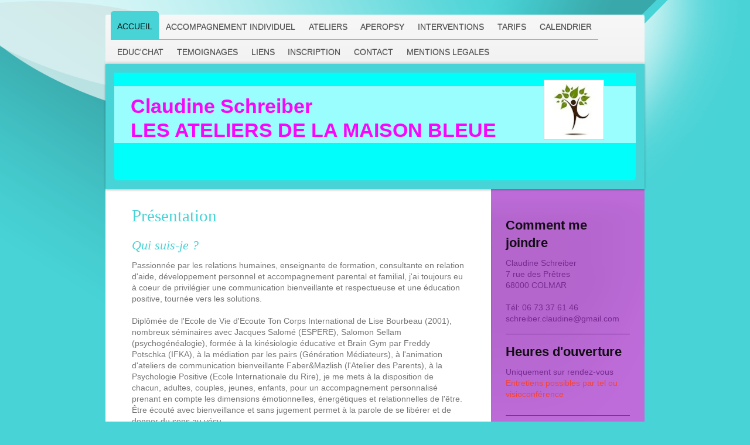

--- FILE ---
content_type: text/html; charset=UTF-8
request_url: https://www.claudine-schreiber.com/
body_size: 8071
content:
<!DOCTYPE html>
<html lang="fr"  ><head prefix="og: http://ogp.me/ns# fb: http://ogp.me/ns/fb# business: http://ogp.me/ns/business#">
    <meta http-equiv="Content-Type" content="text/html; charset=utf-8"/>
    <meta name="generator" content="IONOS MyWebsite"/>
        
    <link rel="dns-prefetch" href="//cdn.website-start.de/"/>
    <link rel="dns-prefetch" href="//105.mod.mywebsite-editor.com"/>
    <link rel="dns-prefetch" href="https://105.sb.mywebsite-editor.com/"/>
    <link rel="shortcut icon" href="https://www.claudine-schreiber.com/s/misc/favicon.png?1570035144"/>
        <title>Claudine Schreiber</title>
    <style type="text/css">@media screen and (max-device-width: 1024px) {.diyw a.switchViewWeb {display: inline !important;}}</style>
    <style type="text/css">@media screen and (min-device-width: 1024px) {
            .mediumScreenDisabled { display:block }
            .smallScreenDisabled { display:block }
        }
        @media screen and (max-device-width: 1024px) { .mediumScreenDisabled { display:none } }
        @media screen and (max-device-width: 568px) { .smallScreenDisabled { display:none } }
                @media screen and (min-width: 1024px) {
            .mobilepreview .mediumScreenDisabled { display:block }
            .mobilepreview .smallScreenDisabled { display:block }
        }
        @media screen and (max-width: 1024px) { .mobilepreview .mediumScreenDisabled { display:none } }
        @media screen and (max-width: 568px) { .mobilepreview .smallScreenDisabled { display:none } }</style>
    <meta name="viewport" content="width=device-width, initial-scale=1, maximum-scale=1, minimal-ui"/>

<meta name="format-detection" content="telephone=no"/>
        <meta name="keywords" content="Offre, Compétence, Conseil"/>
            <meta name="description" content="Bienvenue sur le site de Claudine Schreiber, COLMAR"/>
            <meta name="robots" content="index,follow"/>
        <link href="//cdn.website-start.de/templates/2020/style.css?1763478093678" rel="stylesheet" type="text/css"/>
    <link href="https://www.claudine-schreiber.com/s/style/theming.css?1691758030" rel="stylesheet" type="text/css"/>
    <link href="//cdn.website-start.de/app/cdn/min/group/web.css?1763478093678" rel="stylesheet" type="text/css"/>
<link href="//cdn.website-start.de/app/cdn/min/moduleserver/css/fr_FR/common,facebook,shoppingbasket?1763478093678" rel="stylesheet" type="text/css"/>
    <link href="//cdn.website-start.de/app/cdn/min/group/mobilenavigation.css?1763478093678" rel="stylesheet" type="text/css"/>
    <link href="https://105.sb.mywebsite-editor.com/app/logstate2-css.php?site=166859711&amp;t=1768832170" rel="stylesheet" type="text/css"/>

<script type="text/javascript">
    /* <![CDATA[ */
var stagingMode = '';
    /* ]]> */
</script>
<script src="https://105.sb.mywebsite-editor.com/app/logstate-js.php?site=166859711&amp;t=1768832170"></script>

    <link href="//cdn.website-start.de/templates/2020/print.css?1763478093678" rel="stylesheet" media="print" type="text/css"/>
    <script type="text/javascript">
    /* <![CDATA[ */
    var systemurl = 'https://105.sb.mywebsite-editor.com/';
    var webPath = '/';
    var proxyName = '';
    var webServerName = 'www.claudine-schreiber.com';
    var sslServerUrl = 'https://www.claudine-schreiber.com';
    var nonSslServerUrl = 'http://www.claudine-schreiber.com';
    var webserverProtocol = 'http://';
    var nghScriptsUrlPrefix = '//105.mod.mywebsite-editor.com';
    var sessionNamespace = 'DIY_SB';
    var jimdoData = {
        cdnUrl:  '//cdn.website-start.de/',
        messages: {
            lightBox: {
    image : 'Image',
    of: 'sur'
}

        },
        isTrial: 0,
        pageId: 79347    };
    var script_basisID = "166859711";

    diy = window.diy || {};
    diy.web = diy.web || {};

        diy.web.jsBaseUrl = "//cdn.website-start.de/s/build/";

    diy.context = diy.context || {};
    diy.context.type = diy.context.type || 'web';
    /* ]]> */
</script>

<script type="text/javascript" src="//cdn.website-start.de/app/cdn/min/group/web.js?1763478093678" crossorigin="anonymous"></script><script type="text/javascript" src="//cdn.website-start.de/s/build/web.bundle.js?1763478093678" crossorigin="anonymous"></script><script type="text/javascript" src="//cdn.website-start.de/app/cdn/min/group/mobilenavigation.js?1763478093678" crossorigin="anonymous"></script><script src="//cdn.website-start.de/app/cdn/min/moduleserver/js/fr_FR/common,facebook,shoppingbasket?1763478093678"></script>
<script type="text/javascript" src="https://cdn.website-start.de/proxy/apps/ie7nah/resource/dependencies/"></script><script type="text/javascript">
                    if (typeof require !== 'undefined') {
                        require.config({
                            waitSeconds : 10,
                            baseUrl : 'https://cdn.website-start.de/proxy/apps/ie7nah/js/'
                        });
                    }
                </script><script type="text/javascript" src="//cdn.website-start.de/app/cdn/min/group/pfcsupport.js?1763478093678" crossorigin="anonymous"></script>    <meta property="og:type" content="business.business"/>
    <meta property="og:url" content="https://www.claudine-schreiber.com/"/>
    <meta property="og:title" content="Claudine Schreiber"/>
            <meta property="og:description" content="Bienvenue sur le site de Claudine Schreiber, COLMAR"/>
                <meta property="og:image" content="https://www.claudine-schreiber.com/s/misc/logo.jpg?t=1768387929"/>
        <meta property="business:contact_data:country_name" content="France"/>
    
    
    
    
    
    
    
    
<link href="https://cdn.website-start.de/proxy/apps/ie7nah/s/diy/basic/public/css/basic.css?rev-1572432991=" rel="stylesheet" type="text/css"/><link href="https://cdn.website-start.de/proxy/apps/ie7nah/s/contentApps/socialNetworkBar/public/css/web.css?rev-1572432991=" rel="stylesheet" type="text/css"/></head>


<body class="body diyBgActive  startpage cc-pagemode-default diyfeSidebarRight diy-market-fr_FR" data-pageid="79347" id="page-79347">
    
    <div class="diyw">
        <!-- modified -->
<div class="diyweb diywebClark">
	<div class="diyfeMobileNav">
		
<nav id="diyfeMobileNav" class="diyfeCA diyfeCA2" role="navigation">
    <a title="Ouvrir/fermer la navigation">Ouvrir/fermer la navigation</a>
    <ul class="mainNav1"><li class="current hasSubNavigation"><a data-page-id="79347" href="https://www.claudine-schreiber.com/" class="current level_1"><span>ACCUEIL</span></a></li><li class=" hasSubNavigation"><a data-page-id="85615" href="https://www.claudine-schreiber.com/accompagnement-individuel/" class=" level_1"><span>ACCOMPAGNEMENT INDIVIDUEL</span></a></li><li class=" hasSubNavigation"><a data-page-id="79348" href="https://www.claudine-schreiber.com/ateliers/" class=" level_1"><span>ATELIERS</span></a></li><li class=" hasSubNavigation"><a data-page-id="79351" href="https://www.claudine-schreiber.com/aperopsy/" class=" level_1"><span>APEROPSY</span></a></li><li class=" hasSubNavigation"><a data-page-id="85613" href="https://www.claudine-schreiber.com/interventions/" class=" level_1"><span>INTERVENTIONS</span></a></li><li class=" hasSubNavigation"><a data-page-id="1012243" href="https://www.claudine-schreiber.com/tarifs/" class=" level_1"><span>TARIFS</span></a></li><li class=" hasSubNavigation"><a data-page-id="79350" href="https://www.claudine-schreiber.com/calendrier/" class=" level_1"><span>CALENDRIER</span></a></li><li class=" hasSubNavigation"><a data-page-id="80368" href="https://www.claudine-schreiber.com/educ-chat/" class=" level_1"><span>EDUC'CHAT</span></a></li><li class=" hasSubNavigation"><a data-page-id="79349" href="https://www.claudine-schreiber.com/temoignages/" class=" level_1"><span>TEMOIGNAGES</span></a></li><li class=" hasSubNavigation"><a data-page-id="180002" href="https://www.claudine-schreiber.com/liens/" class=" level_1"><span>LIENS</span></a></li><li class=" hasSubNavigation"><a data-page-id="180501" href="https://www.claudine-schreiber.com/inscription/" class=" level_1"><span>INSCRIPTION</span></a></li><li class=" hasSubNavigation"><a data-page-id="79353" href="https://www.claudine-schreiber.com/contact/" class=" level_1"><span>CONTACT</span></a><span class="diyfeDropDownSubOpener">&nbsp;</span><div class="diyfeDropDownSubList diyfeCA diyfeCA3"><ul class="mainNav2"><li class=" hasSubNavigation"><a data-page-id="79354" href="https://www.claudine-schreiber.com/contact/plan-d-accès/" class=" level_2"><span>Plan d'accès</span></a></li></ul></div></li><li class=" hasSubNavigation"><a data-page-id="79355" href="https://www.claudine-schreiber.com/mentions-legales/" class=" level_1"><span>MENTIONS LEGALES</span></a></li></ul></nav>
	</div>
	<div class="diywebContainer">
		<div class="diywebHeader">
			<div class="diywebNav diywebNavMain diywebNav123 diyfeCA diyfeCA2">
				<div class="diywebLiveArea">
					<div class="webnavigation"><ul id="mainNav1" class="mainNav1"><li class="navTopItemGroup_1"><a data-page-id="79347" href="https://www.claudine-schreiber.com/" class="current level_1"><span>ACCUEIL</span></a></li><li class="navTopItemGroup_2"><a data-page-id="85615" href="https://www.claudine-schreiber.com/accompagnement-individuel/" class="level_1"><span>ACCOMPAGNEMENT INDIVIDUEL</span></a></li><li class="navTopItemGroup_3"><a data-page-id="79348" href="https://www.claudine-schreiber.com/ateliers/" class="level_1"><span>ATELIERS</span></a></li><li class="navTopItemGroup_4"><a data-page-id="79351" href="https://www.claudine-schreiber.com/aperopsy/" class="level_1"><span>APEROPSY</span></a></li><li class="navTopItemGroup_5"><a data-page-id="85613" href="https://www.claudine-schreiber.com/interventions/" class="level_1"><span>INTERVENTIONS</span></a></li><li class="navTopItemGroup_6"><a data-page-id="1012243" href="https://www.claudine-schreiber.com/tarifs/" class="level_1"><span>TARIFS</span></a></li><li class="navTopItemGroup_7"><a data-page-id="79350" href="https://www.claudine-schreiber.com/calendrier/" class="level_1"><span>CALENDRIER</span></a></li><li class="navTopItemGroup_8"><a data-page-id="80368" href="https://www.claudine-schreiber.com/educ-chat/" class="level_1"><span>EDUC'CHAT</span></a></li><li class="navTopItemGroup_9"><a data-page-id="79349" href="https://www.claudine-schreiber.com/temoignages/" class="level_1"><span>TEMOIGNAGES</span></a></li><li class="navTopItemGroup_10"><a data-page-id="180002" href="https://www.claudine-schreiber.com/liens/" class="level_1"><span>LIENS</span></a></li><li class="navTopItemGroup_11"><a data-page-id="180501" href="https://www.claudine-schreiber.com/inscription/" class="level_1"><span>INSCRIPTION</span></a></li><li class="navTopItemGroup_12"><a data-page-id="79353" href="https://www.claudine-schreiber.com/contact/" class="level_1"><span>CONTACT</span></a></li><li class="navTopItemGroup_13"><a data-page-id="79355" href="https://www.claudine-schreiber.com/mentions-legales/" class="level_1"><span>MENTIONS LEGALES</span></a></li></ul></div>
				</div>
			</div>
		</div>
		<div class="diywebEmotionHeader diyfeCA diyfeCA4">
			<div class="diywebLiveArea">
				
<style type="text/css" media="all">
.diyw div#emotion-header {
        max-width: 890px;
        max-height: 184px;
                background: #01fefb;
    }

.diyw div#emotion-header-title-bg {
    left: 0%;
    top: 20%;
    width: 100%;
    height: 52.76%;

    background-color: #FFFFFF;
    opacity: 0.60;
    filter: alpha(opacity = 60.5);
    }
.diyw img#emotion-header-logo {
    left: 82.36%;
    top: 6.52%;
    background: transparent;
            width: 11.35%;
        height: 54.89%;
                border: 1px solid #CCCCCC;
        padding: 0px;
        }

.diyw div#emotion-header strong#emotion-header-title {
    left: 12%;
    top: 20%;
    color: #f905fb;
        font: normal bold 34px/120% Helvetica, 'Helvetica Neue', 'Trebuchet MS', sans-serif;
}

.diyw div#emotion-no-bg-container{
    max-height: 184px;
}

.diyw div#emotion-no-bg-container .emotion-no-bg-height {
    margin-top: 20.67%;
}
</style>
<div id="emotion-header" data-action="loadView" data-params="active" data-imagescount="1">
    
        <div id="ehSlideshowPlaceholder">
            <div id="ehSlideShow">
                <div class="slide-container">
                                        <div style="background-color: #01fefb">
                            <img src="https://www.claudine-schreiber.com/s/img/emotionheader.png?1472810960.890px.184px" alt=""/>
                        </div>
                                    </div>
            </div>
        </div>


        <script type="text/javascript">
        //<![CDATA[
                diy.module.emotionHeader.slideShow.init({ slides: [{"url":"https:\/\/www.claudine-schreiber.com\/s\/img\/emotionheader.png?1472810960.890px.184px","image_alt":"","bgColor":"#01fefb"}] });
        //]]>
        </script>

            <div id="emotion-no-bg-container">
            <div class="emotion-no-bg-height"></div>
        </div>
    
                        <a href="https://www.claudine-schreiber.com/">
        
                    <img id="emotion-header-logo" src="https://www.claudine-schreiber.com/s/misc/logo.jpg?t=1768387929" alt="logo arbre"/>
        
                    </a>
            
                  	<div id="emotion-header-title-bg"></div>
    
            <strong id="emotion-header-title" style="text-align: left">Claudine Schreiber
LES ATELIERS DE LA MAISON BLEUE  </strong>
                    <div class="notranslate">
                <svg xmlns="http://www.w3.org/2000/svg" version="1.1" id="emotion-header-title-svg" viewBox="0 0 890 184" preserveAspectRatio="xMinYMin meet"><text style="font-family:Helvetica, 'Helvetica Neue', 'Trebuchet MS', sans-serif;font-size:34px;font-style:normal;font-weight:bold;fill:#f905fb;line-height:1.2em;"><tspan x="0" style="text-anchor: start" dy="0.95em">Claudine Schreiber</tspan><tspan x="0" style="text-anchor: start" dy="1.2em">LES ATELIERS DE LA MAISON BLEUE  </tspan></text></svg>
            </div>
            
    
    <script type="text/javascript">
    //<![CDATA[
    (function ($) {
        function enableSvgTitle() {
                        var titleSvg = $('svg#emotion-header-title-svg'),
                titleHtml = $('#emotion-header-title'),
                emoWidthAbs = 890,
                emoHeightAbs = 184,
                offsetParent,
                titlePosition,
                svgBoxWidth,
                svgBoxHeight;

                        if (titleSvg.length && titleHtml.length) {
                offsetParent = titleHtml.offsetParent();
                titlePosition = titleHtml.position();
                svgBoxWidth = titleHtml.width();
                svgBoxHeight = titleHtml.height();

                                titleSvg.get(0).setAttribute('viewBox', '0 0 ' + svgBoxWidth + ' ' + svgBoxHeight);
                titleSvg.css({
                   left: Math.roundTo(100 * titlePosition.left / offsetParent.width(), 3) + '%',
                   top: Math.roundTo(100 * titlePosition.top / offsetParent.height(), 3) + '%',
                   width: Math.roundTo(100 * svgBoxWidth / emoWidthAbs, 3) + '%',
                   height: Math.roundTo(100 * svgBoxHeight / emoHeightAbs, 3) + '%'
                });

                titleHtml.css('visibility','hidden');
                titleSvg.css('visibility','visible');
            }
        }

        
            var posFunc = function($, overrideSize) {
                var elems = [], containerWidth, containerHeight;
                                    elems.push({
                        selector: '#emotion-header-title',
                        overrideSize: true,
                        horPos: 11.18,
                        vertPos: 35.94                    });
                    lastTitleWidth = $('#emotion-header-title').width();
                                                elems.push({
                    selector: '#emotion-header-title-bg',
                    horPos: 0,
                    vertPos: 27                });
                                
                containerWidth = parseInt('890');
                containerHeight = parseInt('184');

                for (var i = 0; i < elems.length; ++i) {
                    var el = elems[i],
                        $el = $(el.selector),
                        pos = {
                            left: el.horPos,
                            top: el.vertPos
                        };
                    if (!$el.length) continue;
                    var anchorPos = $el.anchorPosition();
                    anchorPos.$container = $('#emotion-header');

                    if (overrideSize === true || el.overrideSize === true) {
                        anchorPos.setContainerSize(containerWidth, containerHeight);
                    } else {
                        anchorPos.setContainerSize(null, null);
                    }

                    var pxPos = anchorPos.fromAnchorPosition(pos),
                        pcPos = anchorPos.toPercentPosition(pxPos);

                    var elPos = {};
                    if (!isNaN(parseFloat(pcPos.top)) && isFinite(pcPos.top)) {
                        elPos.top = pcPos.top + '%';
                    }
                    if (!isNaN(parseFloat(pcPos.left)) && isFinite(pcPos.left)) {
                        elPos.left = pcPos.left + '%';
                    }
                    $el.css(elPos);
                }

                // switch to svg title
                enableSvgTitle();
            };

                        var $emotionImg = jQuery('#emotion-header-img');
            if ($emotionImg.length > 0) {
                // first position the element based on stored size
                posFunc(jQuery, true);

                // trigger reposition using the real size when the element is loaded
                var ehLoadEvTriggered = false;
                $emotionImg.one('load', function(){
                    posFunc(jQuery);
                    ehLoadEvTriggered = true;
                                    }).each(function() {
                                        if(this.complete || typeof this.complete === 'undefined') {
                        jQuery(this).load();
                    }
                });

                                noLoadTriggeredTimeoutId = setTimeout(function() {
                    if (!ehLoadEvTriggered) {
                        posFunc(jQuery);
                    }
                    window.clearTimeout(noLoadTriggeredTimeoutId)
                }, 5000);//after 5 seconds
            } else {
                jQuery(function(){
                    posFunc(jQuery);
                });
            }

                        if (jQuery.isBrowser && jQuery.isBrowser.ie8) {
                var longTitleRepositionCalls = 0;
                longTitleRepositionInterval = setInterval(function() {
                    if (lastTitleWidth > 0 && lastTitleWidth != jQuery('#emotion-header-title').width()) {
                        posFunc(jQuery);
                    }
                    longTitleRepositionCalls++;
                    // try this for 5 seconds
                    if (longTitleRepositionCalls === 5) {
                        window.clearInterval(longTitleRepositionInterval);
                    }
                }, 1000);//each 1 second
            }

            }(jQuery));
    //]]>
    </script>

    </div>

			</div>
		</div>
		<div class="diywebContent diyfeCA diyfeCA1">
			<div class="diywebLiveArea">
				<div class="diywebMain">
					<div class="diywebGutter">
						
        <div id="content_area">
        	<div id="content_start"></div>
        	
        
        <div id="matrix_84071" class="sortable-matrix" data-matrixId="84071"><div class="n module-type-header diyfeLiveArea "> <h1><span class="diyfeDecoration">Présentation</span></h1> </div><div class="n module-type-header diyfeLiveArea "> <h2><span class="diyfeDecoration">Qui suis-je ?</span></h2> </div><div class="n module-type-text diyfeLiveArea "> <p style="text-align: left;">Passionnée par les relations humaines, enseignante de formation, consultante en relation d'aide, développement personnel et accompagnement parental et familial, j'ai
toujours eu à coeur de privilégier une communication bienveillante et respectueuse et une éducation positive, tournée vers les solutions.</p>
<p style="text-align: left;"> </p>
<p style="text-align: left;">Diplômée de l'Ecole de Vie d'Ecoute Ton Corps International de Lise Bourbeau (2001),</p>
<p style="text-align: left;">nombreux séminaires avec Jacques Salomé (ESPERE), Salomon Sellam (psychogénéalogie), formée à la kinésiologie éducative et Brain Gym par Freddy Potschka (IFKA), à la
médiation par les pairs (Génération Médiateurs), à l'animation d'ateliers de communication bienveillante Faber&amp;Mazlish (l'Atelier des Parents), à la Psychologie Positive (Ecole Internationale du
Rire), <span style="line-height: 1.4;">je me mets à la disposition de chacun, adultes, couples, jeunes, enfants, pour un accompagnement personnalisé prenant en compte les dimensions
émotionnelles, énergétiques et relationnelles de l'être.</span></p>
<p style="text-align: left;"><span style="line-height: 1.4;">Être écouté avec bienveillance et sans jugement permet à la parole de se libérer et de donner du sens au vécu.</span></p>
<p style="text-align: left;"><span style="line-height: 1.4;">Participer à un atelier permet à chacun de partager ses expériences, d'acquérir des outils relationnels et de découvrir ou augmenter ses
ressources propres puis de les mettre en oeuvre pour un quotidien apaisé, allégé, harmonieux et joyeux.</span></p> </div><div class="n module-type-header diyfeLiveArea "> <h2><span class="diyfeDecoration">Activités</span></h2> </div><div class="n module-type-text diyfeLiveArea "> <ul>
<li><span style="color: #c458fc;"><strong><em>Ateliers de communication bienveillante pour parents d'enfants et/ou d'ados et pour professionnels en contact avec des jeunes</em></strong></span></li>
<li><span style="color: #c458fc;"><strong><em>Conférences-débat</em></strong></span></li>
<li><span style="color: #c458fc;"><strong><em>Café des parents</em></strong></span></li>
<li><span style="color: #c458fc;"><strong><em>Théatre-forum</em></strong></span></li>
<li><span style="color: #c458fc;"><strong><em>Entretiens individuels ou en couple</em></strong></span></li>
</ul> </div><div class="n module-type-header diyfeLiveArea "> <h2><span class="diyfeDecoration">Consultation en ligne</span></h2> </div><div class="n module-type-text diyfeLiveArea "> <p>Si vous êtes loin de Colmar il est tout à fait possible de réaliser un entretien via internet en utilisant soit Skype, soit Facetime si vous êtes équipé de matériel Apple.</p> </div><div class="n module-type-header diyfeLiveArea "> <h2><span class="diyfeDecoration">Visitez mes pages Facebook</span></h2> </div><div class="n module-type-webcomponent-socialNetworkBar diyfeLiveArea "> <div id="webcomponent_e4ecfbb9-e932-4437-88d5-22ab3c7c1734_web" class="diysdk_contentApps_socialNetworkBar web_view webcomponent diyApp">
<style type="text/css">
@media only screen and (max-width: 1024px) {
    .diysdk_contentApps_socialNetworkBar.web_view.webcomponent .alignment {width: 100% !important;}
}
</style>
        <div class="alignment clear align_center" style="width: 100%">
            <div>
                <label for="e4ecfbb9-e932-4437-88d5-22ab3c7c1734-socialNetworks" class="socialNetworkLabel"/>
            </div>
                            <a href="https://www.facebook.com/lesateliersdelamaisonbleue/" target="_blank"><img src="https://cdn.website-start.de/proxy/apps/ie7nah/s/contentApps/socialNetworkBar/public/images/facebook_big.png" class="big topMargin"/> </a>
                                <a href="https://www.facebook.com/AperoPsy/" target="_blank"><img src="https://cdn.website-start.de/proxy/apps/ie7nah/s/contentApps/socialNetworkBar/public/images/facebook_big.png" class="big topMargin"/> </a>
                            <div class="clear"></div>
        </div>
        <div class="clear"></div>
    
</div><script type="text/javascript">/* <![CDATA[ */
var data = {"instance":{"data":{"count":2,"type":"socialNetworkSelect"},"name":"socialNetworkBar","localizedName":"socialNetworkBar.edit.title","id":"e4ecfbb9-e932-4437-88d5-22ab3c7c1734","view":"web","app":{"version":"1.0","name":"contentApps","id":"D86007E3-2E1A-46A6-B315-A6CEC2A9CD06"},"isSitebuilder":false,"environmentConfig":{"isSitebuilder":false,"staticUrlPrefix":"https:\/\/cdn.website-start.de\/proxy\/apps\/ie7nah"}},"resources":{"css":["https:\/\/cdn.website-start.de\/proxy\/apps\/ie7nah\/s\/diy\/basic\/public\/css\/basic.css?rev-1572432991=","https:\/\/cdn.website-start.de\/proxy\/apps\/ie7nah\/s\/contentApps\/socialNetworkBar\/public\/css\/web.css?rev-1572432991="],"js":["order!https:\/\/cdn.website-start.de\/proxy\/apps\/ie7nah\/s\/contentApps\/socialNetworkBar\/public\/js\/socialNetworkBar.js?rev-1572432991=","order!https:\/\/cdn.website-start.de\/proxy\/apps\/ie7nah\/api\/app\/contentApps\/translation\/fr_FR?rev-1572432991="]},"embeddedComponents":[]};
var baseSaveUrl = '/proxy/apps/';
var instanceCreator = new diysdk.webcomponentIntegrator();
instanceCreator.create(data, baseSaveUrl);
/* ]]> */</script> </div></div>
        
        
        </div>
					</div>
				</div>
				<div class="diywebFond diyfeCA diyfeCA3"></div>
				<div class="diywebSecondary diyfeCA diyfeCA3">
					<div class="diywebNav diywebNav23">
						<div class="diywebGutter">
							<div class="webnavigation"></div>
						</div>
					</div>
					<div class="diywebSidebar">
						<div class="diywebGutter">
							<div id="matrix_84066" class="sortable-matrix" data-matrixId="84066"><div class="n module-type-header diyfeLiveArea "> <h2><span class="diyfeDecoration">Comment me joindre</span></h2> </div><div class="n module-type-text diyfeLiveArea "> <p>Claudine Schreiber<br/>
7 rue des Prêtres</p>
<p>68000 COLMAR<br/>
<br/>
Tél: 06 73 37 61 46</p>
<p><a href="mailto:schreiber.claudine@gmail.com">schreiber.claudine@gmail.com</a></p> </div><div class="n module-type-hr diyfeLiveArea "> <div style="padding: 0px 0px">
    <div class="hr"></div>
</div>
 </div><div class="n module-type-header diyfeLiveArea "> <h2><span class="diyfeDecoration">Heures d'ouverture</span></h2> </div><div class="n module-type-text diyfeLiveArea "> <p>Uniquement sur rendez-vous</p>
<p><span style="color:#F44336;">Entretiens possibles par tel ou visioconférence</span></p> </div><div class="n module-type-text diyfeLiveArea "> <p><span lang="EN-GB" xml:lang="EN-GB"></span></p> </div><div class="n module-type-hr diyfeLiveArea "> <div style="padding: 0px 0px">
    <div class="hr"></div>
</div>
 </div><div class="n module-type-header diyfeLiveArea "> <h2><span class="diyfeDecoration">Actualités</span></h2> </div><div class="n module-type-text diyfeLiveArea "> <p> </p>
<p><span style="color: rgb(78, 195, 247);">Atelier pour parents d'enfants</span></p>
<p> </p>
<p><strong><span style="color:#5F2B91;">Comment faut-il que je te parle pour que tu écoutes ?</span></strong></p>
<p> </p>
<p><strong><span style="color:#d32f2f;">Dates et lieux à convenir pour 2025-26</span></strong></p>
<p> </p>
<p>**************************************</p>
<p> </p>
<p><span style="color:#4EC3F7;">Atelier pour parents d'ados</span></p>
<p> </p>
<p><strong>- Comment faut-il que je te   parle pour que tu coopères ? </strong></p>
<p> </p>
<p><span style="caret-color: rgb(95, 43, 145);"><b>- Nos ados et les écrans</b></span></p>
<p> </p>
<p><font color="#D32F2F"><span style="caret-color: rgb(211, 47, 47);"><b>Dates et lieux à convenir pour 2025-26</b></span></font></p>
<p> </p>
<p><strong>......................................................</strong></p>
<p> </p>
<p><span style="color:#4EC3F7;">Atelier pour tous</span></p>
<p><span style="color:#F44336;"> </span></p>
<p><strong>Frères et soeurs sans rivalité</strong></p>
<p> </p>
<p><strong><span style="color:#D32F2F;">Dates et lieux à convenir pour 2025-26</span></strong></p>
<div> </div> </div><div class="n module-type-hr diyfeLiveArea "> <div style="padding: 0px 0px">
    <div class="hr"></div>
</div>
 </div><div class="n module-type-remoteModule-facebook diyfeLiveArea ">             <div id="modul_413381_content"><div id="NGH413381_main">
    <div class="facebook-content">
        <a class="fb-share button" href="https://www.facebook.com/sharer.php?u=https%3A%2F%2Fwww.claudine-schreiber.com%2F">
    <img src="https://www.claudine-schreiber.com/proxy/static/mod/facebook/files/img/facebook-share-icon.png"/> Partager</a>    </div>
</div>
</div><script>/* <![CDATA[ */var __NGHModuleInstanceData413381 = __NGHModuleInstanceData413381 || {};__NGHModuleInstanceData413381.server = 'http://105.mod.mywebsite-editor.com';__NGHModuleInstanceData413381.data_web = {};var m = mm[413381] = new Facebook(413381,4563,'facebook');if (m.initView_main != null) m.initView_main();/* ]]> */</script>
         </div></div>
						</div>
					</div><!-- .diywebSidebar -->
				</div><!-- .diywebSecondary -->
			</div>
		</div><!-- .diywebContent -->
	</div><!-- .diywebContainer -->
	<div class="diywebContainer">
		<div class="diywebFooter">
			<div class="diywebLiveArea">
				<div id="contentfooter">
    <div class="leftrow">
                        <a rel="nofollow" href="javascript:window.print();">
                    <img class="inline" height="14" width="18" src="//cdn.website-start.de/s/img/cc/printer.gif" alt=""/>
                    Version imprimable                </a> <span class="footer-separator">|</span>
                <a href="https://www.claudine-schreiber.com/sitemap/">Plan du site</a>
                        <br/> © Claudine Schreiber
            </div>
    <script type="text/javascript">
        window.diy.ux.Captcha.locales = {
            generateNewCode: 'Générer un nouveau code',
            enterCode: 'Veuillez entrer le code.'
        };
        window.diy.ux.Cap2.locales = {
            generateNewCode: 'Générer un nouveau code',
            enterCode: 'Veuillez entrer le code.'
        };
    </script>
    <div class="rightrow">
                    <span class="loggedout">
                <a rel="nofollow" id="login" href="https://login.1and1-editor.com/166859711/www.claudine-schreiber.com/fr?pageId=79347">
                    Connexion                </a>
            </span>
                <p><a class="diyw switchViewWeb" href="javascript:switchView('desktop');">Affichage Web</a><a class="diyw switchViewMobile" href="javascript:switchView('mobile');">Affichage Mobile</a></p>
                <span class="loggedin">
            <a rel="nofollow" id="logout" href="https://105.sb.mywebsite-editor.com/app/cms/logout.php">Déconnexion</a> <span class="footer-separator">|</span>
            <a rel="nofollow" id="edit" href="https://105.sb.mywebsite-editor.com/app/166859711/79347/">Modifier</a>
        </span>
    </div>
</div>
            <div id="loginbox" class="hidden">
                <script type="text/javascript">
                    /* <![CDATA[ */
                    function forgotpw_popup() {
                        var url = 'https://motdepasse.1and1.fr/xml/request/RequestStart';
                        fenster = window.open(url, "fenster1", "width=600,height=400,status=yes,scrollbars=yes,resizable=yes");
                        // IE8 doesn't return the window reference instantly or at all.
                        // It may appear the call failed and fenster is null
                        if (fenster && fenster.focus) {
                            fenster.focus();
                        }
                    }
                    /* ]]> */
                </script>
                                <img class="logo" src="//cdn.website-start.de/s/img/logo.gif" alt="IONOS" title="IONOS"/>

                <div id="loginboxOuter"></div>
            </div>
        

			</div>
		</div><!-- .diywebFooter -->
	</div>
</div><!-- .diyweb -->    </div>

    
    </body>


<!-- rendered at Wed, 14 Jan 2026 11:52:10 +0100 -->
</html>
